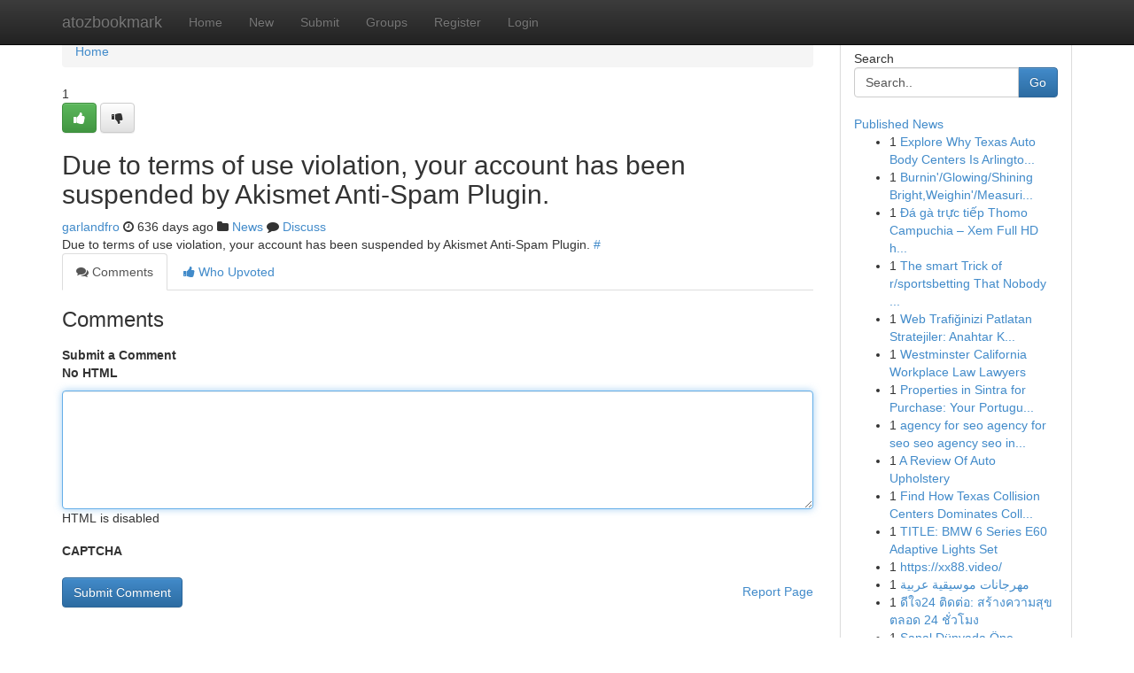

--- FILE ---
content_type: text/html; charset=UTF-8
request_url: https://atozbookmark.com/story17008887/trading-pocketoption
body_size: 5151
content:
<!DOCTYPE html>
<html class="no-js" dir="ltr" xmlns="http://www.w3.org/1999/xhtml" xml:lang="en" lang="en"><head>

<meta http-equiv="Pragma" content="no-cache" />
<meta http-equiv="expires" content="0" />
<meta http-equiv="Content-Type" content="text/html; charset=UTF-8" />	
<title></title>
<link rel="alternate" type="application/rss+xml" title="atozbookmark.com &raquo; Feeds 1" href="/rssfeeds.php?p=1" />
<link rel="alternate" type="application/rss+xml" title="atozbookmark.com &raquo; Feeds 2" href="/rssfeeds.php?p=2" />
<link rel="alternate" type="application/rss+xml" title="atozbookmark.com &raquo; Feeds 3" href="/rssfeeds.php?p=3" />
<link rel="alternate" type="application/rss+xml" title="atozbookmark.com &raquo; Feeds 4" href="/rssfeeds.php?p=4" />
<link rel="alternate" type="application/rss+xml" title="atozbookmark.com &raquo; Feeds 5" href="/rssfeeds.php?p=5" />
<link rel="alternate" type="application/rss+xml" title="atozbookmark.com &raquo; Feeds 6" href="/rssfeeds.php?p=6" />
<link rel="alternate" type="application/rss+xml" title="atozbookmark.com &raquo; Feeds 7" href="/rssfeeds.php?p=7" />
<link rel="alternate" type="application/rss+xml" title="atozbookmark.com &raquo; Feeds 8" href="/rssfeeds.php?p=8" />
<link rel="alternate" type="application/rss+xml" title="atozbookmark.com &raquo; Feeds 9" href="/rssfeeds.php?p=9" />
<link rel="alternate" type="application/rss+xml" title="atozbookmark.com &raquo; Feeds 10" href="/rssfeeds.php?p=10" />
<meta name="google-site-verification" content="m5VOPfs2gQQcZXCcEfUKlnQfx72o45pLcOl4sIFzzMQ" /><meta name="Language" content="en-us" />
<meta name="viewport" content="width=device-width, initial-scale=1.0">
<meta name="generator" content="Kliqqi" />

          <link rel="stylesheet" type="text/css" href="//netdna.bootstrapcdn.com/bootstrap/3.2.0/css/bootstrap.min.css">
             <link rel="stylesheet" type="text/css" href="https://cdnjs.cloudflare.com/ajax/libs/twitter-bootstrap/3.2.0/css/bootstrap-theme.css">
                <link rel="stylesheet" type="text/css" href="https://cdnjs.cloudflare.com/ajax/libs/font-awesome/4.1.0/css/font-awesome.min.css">
<link rel="stylesheet" type="text/css" href="/templates/bootstrap/css/style.css" media="screen" />

                         <script type="text/javascript" src="https://cdnjs.cloudflare.com/ajax/libs/modernizr/2.6.1/modernizr.min.js"></script>
<script type="text/javascript" src="https://cdnjs.cloudflare.com/ajax/libs/jquery/1.7.2/jquery.min.js"></script>
<style></style>
<link rel="alternate" type="application/rss+xml" title="RSS 2.0" href="/rss"/>
<link rel="icon" href="/favicon.ico" type="image/x-icon"/>
</head>

<body dir="ltr">

<header role="banner" class="navbar navbar-inverse navbar-fixed-top custom_header">
<div class="container">
<div class="navbar-header">
<button data-target=".bs-navbar-collapse" data-toggle="collapse" type="button" class="navbar-toggle">
    <span class="sr-only">Toggle navigation</span>
    <span class="fa fa-ellipsis-v" style="color:white"></span>
</button>
<a class="navbar-brand" href="/">atozbookmark</a>	
</div>
<span style="display: none;"><a href="/forum">forum</a></span>
<nav role="navigation" class="collapse navbar-collapse bs-navbar-collapse">
<ul class="nav navbar-nav">
<li ><a href="/">Home</a></li>
<li ><a href="/new">New</a></li>
<li ><a href="/submit">Submit</a></li>
                    
<li ><a href="/groups"><span>Groups</span></a></li>
<li ><a href="/register"><span>Register</span></a></li>
<li ><a data-toggle="modal" href="#loginModal">Login</a></li>
</ul>
	

</nav>
</div>
</header>
<!-- START CATEGORIES -->
<div class="subnav" id="categories">
<div class="container">
<ul class="nav nav-pills"><li class="category_item"><a  href="/">Home</a></li></ul>
</div>
</div>
<!-- END CATEGORIES -->
	
<div class="container">
	<section id="maincontent"><div class="row"><div class="col-md-9">

<ul class="breadcrumb">
	<li><a href="/">Home</a></li>
</ul>

<div itemscope itemtype="http://schema.org/Article" class="stories" id="xnews-17008887" >


<div class="story_data">
<div class="votebox votebox-published">

<div itemprop="aggregateRating" itemscope itemtype="http://schema.org/AggregateRating" class="vote">
	<div itemprop="ratingCount" class="votenumber">1</div>
<div id="xvote-3" class="votebutton">
<!-- Already Voted -->
<a class="btn btn-default btn-success linkVote_3" href="/login" title=""><i class="fa fa-white fa-thumbs-up"></i></a>
<!-- Bury It -->
<a class="btn btn-default linkVote_3" href="/login"  title="" ><i class="fa fa-thumbs-down"></i></a>


</div>
</div>
</div>
<div class="title" id="title-3">
<span itemprop="name">

<h2 id="list_title"><span>Due to terms of use violation, your account has been suspended by Akismet Anti-Spam Plugin.</span></h2></span>	
<span class="subtext">

<span itemprop="author" itemscope itemtype="http://schema.org/Person">
<span itemprop="name">
<a href="/user/garlandfro" rel="nofollow">garlandfro</a> 
</span></span>
<i class="fa fa-clock-o"></i>
<span itemprop="datePublished">  636 days ago</span>

<script>
$(document).ready(function(){
    $("#list_title span").click(function(){
		window.open($("#siteurl").attr('href'), '', '');
    });
});
</script>

<i class="fa fa-folder"></i> 
<a href="/groups">News</a>

<span id="ls_comments_url-3">
	<i class="fa fa-comment"></i> <span id="linksummaryDiscuss"><a href="#discuss" class="comments">Discuss</a>&nbsp;</span>
</span> 





</div>
</div>
<span itemprop="articleBody">
<div class="storycontent">
	
<div class="news-body-text" id="ls_contents-3" dir="ltr">
Due to terms of use violation, your account has been suspended by Akismet Anti-Spam Plugin. <a id="siteurl" target="_blank" href="#">#</a><div class="clearboth"></div> 
</div>
</div><!-- /.storycontent -->
</span>
</div>

<ul class="nav nav-tabs" id="storytabs">
	<li class="active"><a data-toggle="tab" href="#comments"><i class="fa fa-comments"></i> Comments</a></li>
	<li><a data-toggle="tab" href="#who_voted"><i class="fa fa-thumbs-up"></i> Who Upvoted</a></li>
</ul>


<div id="tabbed" class="tab-content">

<div class="tab-pane fade active in" id="comments" >
<h3>Comments</h3>
<a name="comments" href="#comments"></a>
<ol class="media-list comment-list">

<a name="discuss"></a>
<form action="" method="post" id="thisform" name="mycomment_form">
<div class="form-horizontal">
<fieldset>
<div class="control-group">
<label for="fileInput" class="control-label">Submit a Comment</label>
<div class="controls">

<p class="help-inline"><strong>No HTML  </strong></p>
<textarea autofocus name="comment_content" id="comment_content" class="form-control comment-form" rows="6" /></textarea>
<p class="help-inline">HTML is disabled</p>
</div>
</div>


<script>
var ACPuzzleOptions = {
   theme :  "white",
   lang :  "en"
};
</script>

<div class="control-group">
	<label for="input01" class="control-label">CAPTCHA</label>
	<div class="controls">
	<div id="solvemedia_display">
	<script type="text/javascript" src="https://api.solvemedia.com/papi/challenge.script?k=1G9ho6tcbpytfUxJ0SlrSNt0MjjOB0l2"></script>

	<noscript>
	<iframe src="http://api.solvemedia.com/papi/challenge.noscript?k=1G9ho6tcbpytfUxJ0SlrSNt0MjjOB0l2" height="300" width="500" frameborder="0"></iframe><br/>
	<textarea name="adcopy_challenge" rows="3" cols="40"></textarea>
	<input type="hidden" name="adcopy_response" value="manual_challenge"/>
	</noscript>	
</div>
<br />
</div>
</div>

<div class="form-actions">
	<input type="hidden" name="process" value="newcomment" />
	<input type="hidden" name="randkey" value="75578554" />
	<input type="hidden" name="link_id" value="3" />
	<input type="hidden" name="user_id" value="2" />
	<input type="hidden" name="parrent_comment_id" value="0" />
	<input type="submit" name="submit" value="Submit Comment" class="btn btn-primary" />
	<a href="https://remove.backlinks.live" target="_blank" style="float:right; line-height: 32px;">Report Page</a>
</div>
</fieldset>
</div>
</form>
</ol>
</div>
	
<div class="tab-pane fade" id="who_voted">
<h3>Who Upvoted this Story</h3>
<div class="whovotedwrapper whoupvoted">
<ul>
<li>
<a href="/user/garlandfro" rel="nofollow" title="garlandfro" class="avatar-tooltip"><img src="/avatars/Avatar_100.png" alt="" align="top" title="" /></a>
</li>
</ul>
</div>
</div>
</div>
<!-- END CENTER CONTENT -->


</div>

<!-- START RIGHT COLUMN -->
<div class="col-md-3">
<div class="panel panel-default">
<div id="rightcol" class="panel-body">
<!-- START FIRST SIDEBAR -->

<!-- START SEARCH BOX -->
<script type="text/javascript">var some_search='Search..';</script>
<div class="search">
<div class="headline">
<div class="sectiontitle">Search</div>
</div>

<form action="/search" method="get" name="thisform-search" class="form-inline search-form" role="form" id="thisform-search" >

<div class="input-group">

<input type="text" class="form-control" tabindex="20" name="search" id="searchsite" value="Search.." onfocus="if(this.value == some_search) {this.value = '';}" onblur="if (this.value == '') {this.value = some_search;}"/>

<span class="input-group-btn">
<button type="submit" tabindex="21" class="btn btn-primary custom_nav_search_button" />Go</button>
</span>
</div>
</form>

<div style="clear:both;"></div>
<br />
</div>
<!-- END SEARCH BOX -->

<!-- START ABOUT BOX -->

	


<div class="headline">
<div class="sectiontitle"><a href="/">Published News</a></div>
</div>
<div class="boxcontent">
<ul class="sidebar-stories">

<li>
<span class="sidebar-vote-number">1</span>	<span class="sidebar-article"><a href="https://atozbookmark.com/story20829512/explore-why-texas-auto-body-centers-is-arlington-s-premier-auto-repair-expert" class="sidebar-title">Explore Why Texas Auto Body Centers Is Arlingto...</a></span>
</li>
<li>
<span class="sidebar-vote-number">1</span>	<span class="sidebar-article"><a href="https://atozbookmark.com/story20829511/burnin-glowing-shining-bright-weighin-measuring-guaging-right" class="sidebar-title">Burnin&#039;/Glowing/Shining Bright,Weighin&#039;/Measuri...</a></span>
</li>
<li>
<span class="sidebar-vote-number">1</span>	<span class="sidebar-article"><a href="https://atozbookmark.com/story20829510/Đá-gà-trực-tiếp-thomo-campuchia-xem-full-hd-hôm-nay" class="sidebar-title">Đ&aacute; g&agrave; trực tiếp Thomo Campuchia &ndash; Xem Full HD h...</a></span>
</li>
<li>
<span class="sidebar-vote-number">1</span>	<span class="sidebar-article"><a href="https://atozbookmark.com/story20829509/the-smart-trick-of-r-sportsbetting-that-nobody-is-discussing" class="sidebar-title">The smart Trick of r/sportsbetting That Nobody ...</a></span>
</li>
<li>
<span class="sidebar-vote-number">1</span>	<span class="sidebar-article"><a href="https://atozbookmark.com/story20829508/web-trafiğinizi-patlatan-stratejiler-anahtar-kelime-hit-botu" class="sidebar-title">Web Trafiğinizi Patlatan Stratejiler: Anahtar K...</a></span>
</li>
<li>
<span class="sidebar-vote-number">1</span>	<span class="sidebar-article"><a href="https://atozbookmark.com/story20829507/westminster-california-workplace-law-lawyers" class="sidebar-title">Westminster California Workplace Law Lawyers</a></span>
</li>
<li>
<span class="sidebar-vote-number">1</span>	<span class="sidebar-article"><a href="https://atozbookmark.com/story20829506/properties-in-sintra-for-purchase-your-portuguese-dream-home" class="sidebar-title">Properties in Sintra for Purchase: Your Portugu...</a></span>
</li>
<li>
<span class="sidebar-vote-number">1</span>	<span class="sidebar-article"><a href="https://atozbookmark.com/story20829505/[base64]" class="sidebar-title">agency for seo agency for seo seo agency seo in...</a></span>
</li>
<li>
<span class="sidebar-vote-number">1</span>	<span class="sidebar-article"><a href="https://atozbookmark.com/story20829504/a-review-of-auto-upholstery" class="sidebar-title">A Review Of Auto Upholstery</a></span>
</li>
<li>
<span class="sidebar-vote-number">1</span>	<span class="sidebar-article"><a href="https://atozbookmark.com/story20829503/find-how-texas-collision-centers-dominates-collision-repair-solutions-in-arlington-tx" class="sidebar-title">Find How Texas Collision Centers Dominates Coll...</a></span>
</li>
<li>
<span class="sidebar-vote-number">1</span>	<span class="sidebar-article"><a href="https://atozbookmark.com/story20829502/title-bmw-6-series-e60-adaptive-lights-set" class="sidebar-title">TITLE: BMW 6 Series E60 Adaptive Lights Set</a></span>
</li>
<li>
<span class="sidebar-vote-number">1</span>	<span class="sidebar-article"><a href="https://atozbookmark.com/story20829501/https-xx88-video" class="sidebar-title">https://xx88.video/</a></span>
</li>
<li>
<span class="sidebar-vote-number">1</span>	<span class="sidebar-article"><a href="https://atozbookmark.com/story20829500/مهرجانات-موسيقية-عربية" class="sidebar-title"> مهرجانات موسيقية عربية </a></span>
</li>
<li>
<span class="sidebar-vote-number">1</span>	<span class="sidebar-article"><a href="https://atozbookmark.com/story20829499/ด-ใจ24-ต-ดต-อ-สร-างความส-ขตลอด-24-ช-วโมง" class="sidebar-title">ดีใจ24 ติดต่อ: สร้างความสุขตลอด 24 ชั่วโมง </a></span>
</li>
<li>
<span class="sidebar-vote-number">1</span>	<span class="sidebar-article"><a href="https://atozbookmark.com/story20829498/sanal-dünyada-Öne-Çıkmanın-formülü-google-hit-botu" class="sidebar-title">Sanal D&uuml;nyada &Ouml;ne &Ccedil;ıkmanın Form&uuml;l&uuml;: Google Hit ...</a></span>
</li>

</ul>
</div>

<!-- END SECOND SIDEBAR -->
</div>
</div>
</div>
<!-- END RIGHT COLUMN -->
</div></section>
<hr>

<!--googleoff: all-->
<footer class="footer">
<div id="footer">
<span class="subtext"> Copyright &copy; 2026 | <a href="/search">Advanced Search</a> 
| <a href="/">Live</a>
| <a href="/">Tag Cloud</a>
| <a href="/">Top Users</a>
| Made with <a href="#" rel="nofollow" target="_blank">Kliqqi CMS</a> 
| <a href="/rssfeeds.php?p=1">All RSS Feeds</a> 
</span>
</div>
</footer>
<!--googleon: all-->


</div>
	
<!-- START UP/DOWN VOTING JAVASCRIPT -->
	
<script>
var my_base_url='http://atozbookmark.com';
var my_kliqqi_base='';
var anonymous_vote = false;
var Voting_Method = '1';
var KLIQQI_Visual_Vote_Cast = "Voted";
var KLIQQI_Visual_Vote_Report = "Buried";
var KLIQQI_Visual_Vote_For_It = "Vote";
var KLIQQI_Visual_Comment_ThankYou_Rating = "Thank you for rating this comment.";


</script>
<!-- END UP/DOWN VOTING JAVASCRIPT -->


<script type="text/javascript" src="https://cdnjs.cloudflare.com/ajax/libs/jqueryui/1.8.23/jquery-ui.min.js"></script>
<link href="https://cdnjs.cloudflare.com/ajax/libs/jqueryui/1.8.23/themes/base/jquery-ui.css" media="all" rel="stylesheet" type="text/css" />




             <script type="text/javascript" src="https://cdnjs.cloudflare.com/ajax/libs/twitter-bootstrap/3.2.0/js/bootstrap.min.js"></script>

<!-- Login Modal -->
<div class="modal fade" id="loginModal" tabindex="-1" role="dialog">
<div class="modal-dialog">
<div class="modal-content">
<div class="modal-header">
<button type="button" class="close" data-dismiss="modal" aria-hidden="true">&times;</button>
<h4 class="modal-title">Login</h4>
</div>
<div class="modal-body">
<div class="control-group">
<form id="signin" action="/login?return=/story17008887/trading-pocketoption" method="post">

<div style="login_modal_username">
	<label for="username">Username/Email</label><input id="username" name="username" class="form-control" value="" title="username" tabindex="1" type="text">
</div>
<div class="login_modal_password">
	<label for="password">Password</label><input id="password" name="password" class="form-control" value="" title="password" tabindex="2" type="password">
</div>
<div class="login_modal_remember">
<div class="login_modal_remember_checkbox">
	<input id="remember" style="float:left;margin-right:5px;" name="persistent" value="1" tabindex="3" type="checkbox">
</div>
<div class="login_modal_remember_label">
	<label for="remember" style="">Remember</label>
</div>
<div style="clear:both;"></div>
</div>
<div class="login_modal_login">
	<input type="hidden" name="processlogin" value="1"/>
	<input type="hidden" name="return" value=""/>
	<input class="btn btn-primary col-md-12" id="signin_submit" value="Sign In" tabindex="4" type="submit">
</div>
    
<hr class="soften" id="login_modal_spacer" />
	<div class="login_modal_forgot"><a class="btn btn-default col-md-12" id="forgot_password_link" href="/login">Forgotten Password?</a></div>
	<div class="clearboth"></div>
</form>
</div>
</div>
</div>
</div>
</div>

<script>$('.avatar-tooltip').tooltip()</script>
<script defer src="https://static.cloudflareinsights.com/beacon.min.js/vcd15cbe7772f49c399c6a5babf22c1241717689176015" integrity="sha512-ZpsOmlRQV6y907TI0dKBHq9Md29nnaEIPlkf84rnaERnq6zvWvPUqr2ft8M1aS28oN72PdrCzSjY4U6VaAw1EQ==" data-cf-beacon='{"version":"2024.11.0","token":"cb3a065ad47b47d7a808d375c891874f","r":1,"server_timing":{"name":{"cfCacheStatus":true,"cfEdge":true,"cfExtPri":true,"cfL4":true,"cfOrigin":true,"cfSpeedBrain":true},"location_startswith":null}}' crossorigin="anonymous"></script>
</body>
</html>
